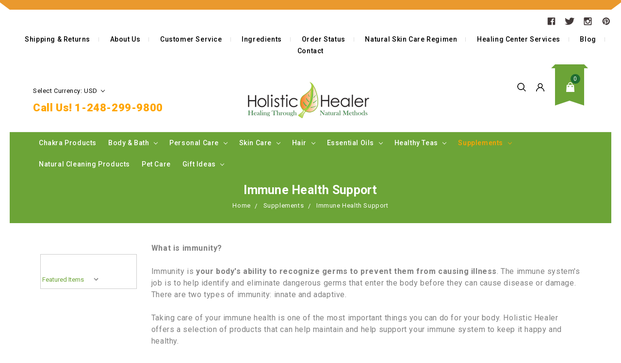

--- FILE ---
content_type: text/html; charset=UTF-8
request_url: https://holistichealeronline.com/supplements/immune-health-support/
body_size: 14640
content:


<!DOCTYPE html>
<html class="no-js" lang="en">
    <head>
        <title>Specialty Supplements</title>
        <link rel="dns-prefetch preconnect" href="https://cdn11.bigcommerce.com/s-xorykbnx9v" crossorigin><link rel="dns-prefetch preconnect" href="https://fonts.googleapis.com/" crossorigin><link rel="dns-prefetch preconnect" href="https://fonts.gstatic.com/" crossorigin>
        <meta name="keywords" content="Organic Body care, Natural Personal care, Natural toothpaste, Natural eyedrops, Natural Herbal Supplements, Organic Skin care, Rosacea skin care, Eczema Skin care, Natural foot care, Healthy Natural shampoo, NaturalHair  Conditioner, Natural Pet Care, Natural Personal Care, Chemical Free Products, "><link rel='canonical' href='https://holistichealeronline.com/supplements/immune-health-support/' /><meta name='platform' content='bigcommerce.stencil' />
        
        

        <link href="https://cdn11.bigcommerce.com/s-xorykbnx9v/product_images/favicon-150x150.png" rel="shortcut icon">
        <meta name="viewport" content="width=device-width, initial-scale=1, maximum-scale=1">

        <script>
            // Change document class from no-js to js so we can detect this in css
            document.documentElement.className = document.documentElement.className.replace('no-js', 'js');
        </script>

        <link href="https://fonts.googleapis.com/css?family=Montserrat:400%7CKarla:400%7CRoboto:400&display=swap" rel="stylesheet">
        <link data-stencil-stylesheet href="https://cdn11.bigcommerce.com/s-xorykbnx9v/stencil/6ee141f0-d146-013d-cbe4-4eb3f1707ffc/e/a3726230-d156-013d-473e-7a44004ff8b2/css/theme-6f4f8f50-d146-013d-cbe4-4eb3f1707ffc.css" rel="stylesheet">
 
        <link href="https://maxcdn.bootstrapcdn.com/font-awesome/4.7.0/css/font-awesome.min.css" rel="stylesheet" integrity="sha384-wvfXpqpZZVQGK6TAh5PVlGOfQNHSoD2xbE+QkPxCAFlNEevoEH3Sl0sibVcOQVnN" crossorigin="anonymous">
        <link href="https://fonts.googleapis.com/css?family=Roboto:300,300i,400,400i,500,500i,700,700i,900,900i" rel="stylesheet"> 
		<link rel="stylesheet" href="https://use.fontawesome.com/releases/v5.8.1/css/all.css" integrity="sha384-50oBUHEmvpQ+1lW4y57PTFmhCaXp0ML5d60M1M7uH2+nqUivzIebhndOJK28anvf" crossorigin="anonymous">
		
        <!-- Start Tracking Code for analytics_facebook -->

<script>
!function(f,b,e,v,n,t,s){if(f.fbq)return;n=f.fbq=function(){n.callMethod?n.callMethod.apply(n,arguments):n.queue.push(arguments)};if(!f._fbq)f._fbq=n;n.push=n;n.loaded=!0;n.version='2.0';n.queue=[];t=b.createElement(e);t.async=!0;t.src=v;s=b.getElementsByTagName(e)[0];s.parentNode.insertBefore(t,s)}(window,document,'script','https://connect.facebook.net/en_US/fbevents.js');

fbq('set', 'autoConfig', 'false', '432853977985753');
fbq('dataProcessingOptions', ['LDU'], 0, 0);
fbq('init', '432853977985753', {"external_id":"036fdda6-7127-46c8-bd21-a0b8f4050f03"});
fbq('set', 'agent', 'bigcommerce', '432853977985753');

function trackEvents() {
    var pathName = window.location.pathname;

    fbq('track', 'PageView', {}, "");

    // Search events start -- only fire if the shopper lands on the /search.php page
    if (pathName.indexOf('/search.php') === 0 && getUrlParameter('search_query')) {
        fbq('track', 'Search', {
            content_type: 'product_group',
            content_ids: [],
            search_string: getUrlParameter('search_query')
        });
    }
    // Search events end

    // Wishlist events start -- only fire if the shopper attempts to add an item to their wishlist
    if (pathName.indexOf('/wishlist.php') === 0 && getUrlParameter('added_product_id')) {
        fbq('track', 'AddToWishlist', {
            content_type: 'product_group',
            content_ids: []
        });
    }
    // Wishlist events end

    // Lead events start -- only fire if the shopper subscribes to newsletter
    if (pathName.indexOf('/subscribe.php') === 0 && getUrlParameter('result') === 'success') {
        fbq('track', 'Lead', {});
    }
    // Lead events end

    // Registration events start -- only fire if the shopper registers an account
    if (pathName.indexOf('/login.php') === 0 && getUrlParameter('action') === 'account_created') {
        fbq('track', 'CompleteRegistration', {}, "");
    }
    // Registration events end

    

    function getUrlParameter(name) {
        var cleanName = name.replace(/[\[]/, '\[').replace(/[\]]/, '\]');
        var regex = new RegExp('[\?&]' + cleanName + '=([^&#]*)');
        var results = regex.exec(window.location.search);
        return results === null ? '' : decodeURIComponent(results[1].replace(/\+/g, ' '));
    }
}

if (window.addEventListener) {
    window.addEventListener("load", trackEvents, false)
}
</script>
<noscript><img height="1" width="1" style="display:none" alt="null" src="https://www.facebook.com/tr?id=432853977985753&ev=PageView&noscript=1&a=plbigcommerce1.2&eid="/></noscript>

<!-- End Tracking Code for analytics_facebook -->

<!-- Start Tracking Code for analytics_googleanalytics -->

<!-- Google Tag Manager -->
<script>(function(w,d,s,l,i){w[l]=w[l]||[];w[l].push({'gtm.start':
new Date().getTime(),event:'gtm.js'});var f=d.getElementsByTagName(s)[0],
j=d.createElement(s),dl=l!='dataLayer'?'&l='+l:'';j.async=true;j.src=
'https://www.googletagmanager.com/gtm.js?id='+i+dl;f.parentNode.insertBefore(j,f);
})(window,document,'script','dataLayer','GTM-NWHPVHK');</script>
<!-- End Google Tag Manager -->
<!-- Global site tag (gtag.js) - Google Analytics -->
<script async src="https://www.googletagmanager.com/gtag/js?id=UA-36506073-1"></script>
<script>
  window.dataLayer = window.dataLayer || [];
  function gtag(){dataLayer.push(arguments);}
  gtag('js', new Date());

  gtag('config', 'UA-36506073-1');
</script>

<!-- End Tracking Code for analytics_googleanalytics -->

<!-- Start Tracking Code for analytics_siteverification -->

<meta name="google-site-verification" content="4HZENcemnMU-HqGeOriHMPdf1PYka5Ma8yJ1-JnbFoQ" />

<!-- End Tracking Code for analytics_siteverification -->

<!-- Start Tracking Code for analytics_visualwebsiteoptimizer -->

<!-- Google Tag Manager (noscript) -->
<noscript><iframe src="https://www.googletagmanager.com/ns.html?id=GTM-NWHPVHK"
height="0" width="0" style="display:none;visibility:hidden"></iframe></noscript>
<!-- End Google Tag Manager (noscript) -->

<!-- End Tracking Code for analytics_visualwebsiteoptimizer -->


<script type="text/javascript" src="https://checkout-sdk.bigcommerce.com/v1/loader.js" defer></script>
<script type="text/javascript">
fbq('track', 'ViewCategory', {"content_ids":["509","494","527","528"],"content_type":"product_group","content_category":"Immune  Health Support"});
</script>
<script type="text/javascript">
var BCData = {};
</script>

<script nonce="">
(function () {
    var xmlHttp = new XMLHttpRequest();

    xmlHttp.open('POST', 'https://bes.gcp.data.bigcommerce.com/nobot');
    xmlHttp.setRequestHeader('Content-Type', 'application/json');
    xmlHttp.send('{"store_id":"1000861643","timezone_offset":"-5.0","timestamp":"2026-01-26T11:52:14.64694100Z","visit_id":"11a836fc-6794-473b-9853-6575b83ca73c","channel_id":1}');
})();
</script>

        

        
        
        
        
        
        
        
        <!-- snippet location htmlhead -->
    </head>
    <body>
        <!-- snippet location header -->
        <svg data-src="https://cdn11.bigcommerce.com/s-xorykbnx9v/stencil/6ee141f0-d146-013d-cbe4-4eb3f1707ffc/e/a3726230-d156-013d-473e-7a44004ff8b2/img/icon-sprite.svg" class="icons-svg-sprite"></svg>

		
		<div class="border-body">
        <header class="header" role="banner">
    
    <div style="float:left; text-align:right; width:100%">    <ul class="socialLinks socialLinks--alt">
            <li class="socialLinks-item">
                    <a class="icon icon--facebook" href="http://www.facebook.com/holistichealeronline" target="_blank">
                        <svg><use xlink:href="#icon-facebook" /></svg>
                    </a>
            </li>
            <li class="socialLinks-item">
                    <a class="icon icon--twitter" href="http://twitter.com/1holistichealer" target="_blank">
                        <svg><use xlink:href="#icon-twitter" /></svg>
                    </a>
            </li>
            <li class="socialLinks-item">
                    <a class="icon icon--instagram" href="http://www.instagram.com/TheHolistichealer/" target="_blank">
                        <svg><use xlink:href="#icon-instagram" /></svg>
                    </a>
            </li>
            <li class="socialLinks-item">
                    <a class="icon icon--pinterest" href="https://www.pinterest.com/holistichealer/" target="_blank">
                        <svg><use xlink:href="#icon-pinterest" /></svg>
                    </a>
            </li>
    </ul>

</div>
    
    <ul class="footer-info-list">
                    <li><a href="/shipping-returns/" style="color:white">Shipping & Returns</a></li>
                    <li><a href="/about-us/" style="color:white">About Us</a></li>
                    <li><a href="/Customer-service" style="color:white">Customer Service</a></li>
                    <li><a href="/ingredients-glossary-guide/" style="color:white">Ingredients</a></li>
                    <li><a href="/account.php?action=order_status" style="color:white">Order Status</a></li>
                    <li><a href="/natural-skin-care-regimen" style="color:white">Natural Skin Care Regimen</a></li>
                    <li><a href="/Healing-Center-Services" style="color:white">Healing Center Services</a></li>
                    <li><a href="/Blog" style="color:white">Blog</a></li>
                    <li><a href="/contact-us" style="color:white">Contact</a></li>

                </ul>
                
	<div class="container"><span class="call-us" style="color:orange">Call Us! <a href="tel:+12482999800" style="color:orange; text-decoration:none">1-248-299-9800</span>
		<div class="header-main">

			<ul class="navUser-section">
    <li class="navUser-item">
        <a class="navUser-action navUser-action--currencySelector has-dropdown" href="#" data-dropdown="currencySelection" aria-controls="currencySelection" aria-expanded="false">Select Currency: USD <i class="icon" aria-hidden="true"><svg><use xlink:href="#icon-chevron-down" /></svg></i></a>
        <ul class="dropdown-menu" id="currencySelection" data-dropdown-content aria-hidden="true" tabindex="-1">
            <li class="dropdown-menu-item">
                <a href="https://holistichealeronline.com/supplements/immune-health-support/?setCurrencyId=1">
                    <strong>US Dollars</strong>
                </a>
            </li>
            <li class="dropdown-menu-item">
                <a href="https://holistichealeronline.com/supplements/immune-health-support/?setCurrencyId=2">
                    Euro
                </a>
            </li>
        </ul>
    </li>
</ul>



				<div class="header-logo header-logo--center">
					<a href="https://holistichealeronline.com/">
            <div class="header-logo-image-container">
                <img class="header-logo-image" src="https://cdn11.bigcommerce.com/s-xorykbnx9v/images/stencil/250x100/hh-logo_1575039787__45004.original.png" alt="Holistic Healer &amp; Wellness" title="Holistic Healer &amp; Wellness">
            </div>
</a>
				</div>
        
        <nav class="navUser">

	<div class="header-outer-cart">
	   <li class="navUser-item navUser-item--cart">
            <a
                class="navUser-action"
                data-cart-preview
                data-dropdown="cart-preview-dropdown"
                data-options="align:right"
                href="/cart.php">
                <span class="navUser-item-cartLabel">Cart</span> <span class="countPill cart-quantity"></span>
            </a>
            <div class="dropdown-menu" id="cart-preview-dropdown" data-dropdown-content aria-hidden="true"></div>
        </li>
	</div>

  <div class="header-account"><div class="account-text"></div>
    <div class="my-account">
	<ul class="navUser-section navUser-section--alt">



            <li class="navUser-item">
                <a class="navUser-action" href="/giftcertificates.php">Gift Certificates</a>
            </li>
        <li class="navUser-item navUser-item--account">
                <a class="navUser-action" href="/login.php">Sign in</a>
					<a class="navUser-action" href="/login.php?action=create_account">Register</a>
        </li>
    </ul>
	</div>
  </div>
 	<div class="header-search">
		<a class="navUser-action navUser-action--quickSearch" href="#" data-search="quickSearch" aria-controls="quickSearch" aria-expanded="false">Search</a>
	</div>
<!--	<div class="header-compare">-->
<!--		<a class="navUser-action navUser-item&#45;&#45;compare show" href="/compare" data-compare-nav>Compare <span class="countPill countPill&#45;&#45;positive countPill&#45;&#45;alt"></span></a>-->
<!--	</div>-->

</nav>
<div class="dropdown dropdown--quickSearch" id="quickSearch" aria-hidden="true" tabindex="-1" data-prevent-quick-search-close>
        <div class="container tm-search-wrapper">
    <!-- snippet location forms_search -->
    <form class="form" action="/search.php">
        <fieldset class="form-fieldset">
        <span class="removeSearch"><span aria-hidden="true">×</span></span>
            <div class="form-field">
                <label class="is-srOnly" for="search_query">Search</label>
                <input class="form-input" data-search-quick name="search_query" id="search_query" data-error-message="Search field cannot be empty." placeholder="Search the store" autocomplete="off">
            </div>
        </fieldset>
    </form>
    <section class="quickSearchResults" data-bind="html: results"></section>
</div>
    </div>
		
		</div>

	</div>
	<a href="#" class="mobileMenu-toggle" data-mobile-menu-toggle="menu">
		<span class="menu-text">menu</span>
		<span class="mobileMenu-toggleIcon">Toggle menu</span>
	</a>
	<div data-content-region="header_bottom"></div>
	<div style= "background-color: #6CA437;" class="navPages-container" id="menu" data-menu>
		<div class="container">
			<nav style="background-color: #6CA437;" class="navPages">
    <div class="menu-inner">
    <div class="navPages-quickSearch">
        <div class="container tm-search-wrapper">
    <!-- snippet location forms_search -->
    <form class="form" action="/search.php">
        <fieldset class="form-fieldset">
        <span class="removeSearch"><span aria-hidden="true">×</span></span>
            <div class="form-field">
                <label class="is-srOnly" for="search_query">Search</label>
                <input class="form-input" data-search-quick name="search_query" id="search_query" data-error-message="Search field cannot be empty." placeholder="Search the store" autocomplete="off">
            </div>
        </fieldset>
    </form>
    <section class="quickSearchResults" data-bind="html: results"></section>
</div>
    </div>
    <ul class="navPages-list navigation-menu">
            <li class="navPages-item">
                <a class="navPages-action" href="https://holistichealeronline.com/chakra-products/">Chakra Products</a>

<style>
    #maintenance-notice {
        display: none !important;
    }
</style>
            </li>
            <li class="navPages-item">
                <a class="navPages-action has-subMenu" href="https://holistichealeronline.com/body-bath/" data-collapsible="navPages-83">
    Body &amp; Bath <i class="icon navPages-action-moreIcon" aria-hidden="true"><svg><use xlink:href="#icon-chevron-down" /></svg></i>
</a>
<div class="navPage-subMenu" id="navPages-83" aria-hidden="true" tabindex="-1">
    <ul class="navPage-subMenu-list">
            <li class="navPage-subMenu-item">
                    <a class="navPage-subMenu-action navPages-action" href="https://holistichealeronline.com/body-bath/shop-all-body-care-products/">Shop All Body Care Products</a>
            </li>
            <li class="navPage-subMenu-item">
                    <a
                        class="navPage-subMenu-action navPages-action has-subMenu"
                        href="https://holistichealeronline.com/body-bath/shop-by-collection/"
                        data-collapsible="navPages-165"
                        data-collapsible-disabled-breakpoint="medium"
                        data-collapsible-disabled-state="open"
                        data-collapsible-enabled-state="closed">
                        Shop by Collection <i class="icon navPages-action-moreIcon" aria-hidden="true"><svg><use xlink:href="#icon-chevron-down" /></svg></i>
                    </a>
                    <ul class="navPage-childList" id="navPages-165">
                        <li class="navPage-childList-item">
                            <a class="navPage-childList-action navPages-action" href="https://holistichealeronline.com/body-bath/shop-by-collection/clear-minded/">Clear Minded</a>
                        </li>
                        <li class="navPage-childList-item">
                            <a class="navPage-childList-action navPages-action" href="https://holistichealeronline.com/body-bath/shop-by-collection/happiness-collection/">Happiness Collection</a>
                        </li>
                        <li class="navPage-childList-item">
                            <a class="navPage-childList-action navPages-action" href="https://holistichealeronline.com/body-bath/shop-by-collection/passion-collection/">Passion Collection</a>
                        </li>
                        <li class="navPage-childList-item">
                            <a class="navPage-childList-action navPages-action" href="https://holistichealeronline.com/body-bath/shop-by-collection/refresh-collection/">Refresh Collection</a>
                        </li>
                        <li class="navPage-childList-item">
                            <a class="navPage-childList-action navPages-action" href="https://holistichealeronline.com/body-bath/shop-by-collection/relax-collection/">Relax Collection</a>
                        </li>
                    </ul>
            </li>
            <li class="navPage-subMenu-item">
                    <a class="navPage-subMenu-action navPages-action" href="https://holistichealeronline.com/body-bath/eczema-dry-skin/">Eczema/ Dry Skin </a>
            </li>
            <li class="navPage-subMenu-item">
                    <a class="navPage-subMenu-action navPages-action" href="https://holistichealeronline.com/body-bath/lavender-products/">Lavender Products</a>
            </li>
            <li class="navPage-subMenu-item">
                    <a class="navPage-subMenu-action navPages-action" href="https://holistichealeronline.com/body-bath/hand-foot-care/">Hand &amp; Foot Care</a>
            </li>
            <li class="navPage-subMenu-item">
                    <a class="navPage-subMenu-action navPages-action" href="https://holistichealeronline.com/body-bath/natural-bath-accessories/">Natural Bath Accessories</a>
            </li>
            <li class="navPage-subMenu-item">
                    <a class="navPage-subMenu-action navPages-action" href="https://holistichealeronline.com/body-bath/body-care-kits/">Body Care Kits</a>
            </li>
            <li class="navPage-subMenu-item">
                    <a class="navPage-subMenu-action navPages-action" href="https://holistichealeronline.com/body-bath/cellulite-detox/">Cellulite Detox</a>
            </li>
            <li class="navPage-subMenu-item">
                    <a class="navPage-subMenu-action navPages-action" href="https://holistichealeronline.com/body-bath/sunscreen-bug-repellent-outdoors/">Sunscreen/ Bug Repellent/Outdoors</a>
            </li>
            <li class="navPage-subMenu-item">
                    <a class="navPage-subMenu-action navPages-action" href="https://holistichealeronline.com/body-bath/natural-discomfort-relief/">Natural Discomfort Relief</a>
            </li>
            <li class="navPage-subMenu-item"><a class="navPage-subMenu-action navPages-action has-subMenu" href="/personal-care-products/natural-personal-hygiene/">Specialty Soaps Balms Scrubs</a><br>
            <a class="navPage-subMenu-action navPages-action has-subMenu" href="/personal-care/wound-cream/">Wound Care Cream</a></li>
            
        
        
    </ul>
</div>

<style>
    #maintenance-notice {
        display: none !important;
    }
</style>
            </li>
            <li class="navPages-item">
                <a class="navPages-action has-subMenu" href="https://holistichealeronline.com/personal-care-products/" data-collapsible="navPages-85">
    Personal Care <i class="icon navPages-action-moreIcon" aria-hidden="true"><svg><use xlink:href="#icon-chevron-down" /></svg></i>
</a>
<div class="navPage-subMenu" id="navPages-85" aria-hidden="true" tabindex="-1">
    <ul class="navPage-subMenu-list">
            <li class="navPage-subMenu-item">
                    <a class="navPage-subMenu-action navPages-action" href="https://holistichealeronline.com/personal-care/eye-care/">Eye Care</a>
            </li>
            <li class="navPage-subMenu-item">
                    <a class="navPage-subMenu-action navPages-action" href="https://holistichealeronline.com/personal-care/shop-all-personal-care-products/">Shop All Personal Care Products</a>
            </li>
            <li class="navPage-subMenu-item">
                    <a class="navPage-subMenu-action navPages-action" href="https://holistichealeronline.com/personal-care/natural-sanitizers/">Natural Sanitizers </a>
            </li>
            <li class="navPage-subMenu-item">
                    <a class="navPage-subMenu-action navPages-action" href="https://holistichealeronline.com/personal-care/oral-care-products/">Oral Care Products</a>
            </li>
            <li class="navPage-subMenu-item">
                    <a class="navPage-subMenu-action navPages-action" href="https://holistichealeronline.com/personal-care/wound-cream/">Wound Care Cream</a>
            </li>
            <li class="navPage-subMenu-item">
                    <a class="navPage-subMenu-action navPages-action" href="https://holistichealeronline.com/personal-care/specialty-soaps-balms-scrubs/">Specialty Soaps Balms Scrubs</a>
            </li>
            <li class="navPage-subMenu-item">
                    <a class="navPage-subMenu-action navPages-action" href="https://holistichealeronline.com/personal-care/intimate-products/">Intimate Products</a>
            </li>
            <li class="navPage-subMenu-item">
                    <a class="navPage-subMenu-action navPages-action" href="https://holistichealeronline.com/personal-care-products/kits-for-travel/">Kits for Travel</a>
            </li>
            <li class="navPage-subMenu-item">
                    <a class="navPage-subMenu-action navPages-action" href="https://holistichealeronline.com/personal-care-products/natural-deodorant/">Natural Deodorant</a>
            </li>
        
        
    </ul>
</div>

<style>
    #maintenance-notice {
        display: none !important;
    }
</style>
            </li>
            <li class="navPages-item">
                <a class="navPages-action has-subMenu" href="https://holistichealeronline.com/skin-care/" data-collapsible="navPages-84">
    Skin Care <i class="icon navPages-action-moreIcon" aria-hidden="true"><svg><use xlink:href="#icon-chevron-down" /></svg></i>
</a>
<div class="navPage-subMenu" id="navPages-84" aria-hidden="true" tabindex="-1">
    <ul class="navPage-subMenu-list">
            <li class="navPage-subMenu-item">
                    <a
                        class="navPage-subMenu-action navPages-action has-subMenu"
                        href="https://holistichealeronline.com/skin-care/shop-by-skin-type/"
                        data-collapsible="navPages-188"
                        data-collapsible-disabled-breakpoint="medium"
                        data-collapsible-disabled-state="open"
                        data-collapsible-enabled-state="closed">
                        Shop by Skin Type <i class="icon navPages-action-moreIcon" aria-hidden="true"><svg><use xlink:href="#icon-chevron-down" /></svg></i>
                    </a>
                    <ul class="navPage-childList" id="navPages-188">
                        <li class="navPage-childList-item">
                            <a class="navPage-childList-action navPages-action" href="https://holistichealeronline.com/skin-care/acne-oily-1/">Acne Oily</a>
                        </li>
                        <li class="navPage-childList-item">
                            <a class="navPage-childList-action navPages-action" href="https://holistichealeronline.com/skin-care/combination/">Combination</a>
                        </li>
                        <li class="navPage-childList-item">
                            <a class="navPage-childList-action navPages-action" href="https://holistichealeronline.com/skin-care/dry-mature/">Dry Mature</a>
                        </li>
                        <li class="navPage-childList-item">
                            <a class="navPage-childList-action navPages-action" href="https://holistichealeronline.com/skin-care/sensitive-rosacea/">Sensitive/Rosacea</a>
                        </li>
                    </ul>
            </li>
            <li class="navPage-subMenu-item">
                    <a
                        class="navPage-subMenu-action navPages-action has-subMenu"
                        href="https://holistichealeronline.com/all-natural-skin-care/specialty-skin-care/"
                        data-collapsible="navPages-133"
                        data-collapsible-disabled-breakpoint="medium"
                        data-collapsible-disabled-state="open"
                        data-collapsible-enabled-state="closed">
                        Specialty Skin Care <i class="icon navPages-action-moreIcon" aria-hidden="true"><svg><use xlink:href="#icon-chevron-down" /></svg></i>
                    </a>
                    <ul class="navPage-childList" id="navPages-133">
                        <li class="navPage-childList-item">
                            <a class="navPage-childList-action navPages-action" href="https://holistichealeronline.com/skin-care/specialty-skin-care/acne-oily-additional-products/">Acne Oily Additional Products</a>
                        </li>
                        <li class="navPage-childList-item">
                            <a class="navPage-childList-action navPages-action" href="https://holistichealeronline.com/skin-care/specialty-skin-care/anti-aging/">Anti-Aging</a>
                        </li>
                        <li class="navPage-childList-item">
                            <a class="navPage-childList-action navPages-action" href="https://holistichealeronline.com/all-natural-skin-care/natural-eczema-treatment/">Eczema/ Dry Skin </a>
                        </li>
                    </ul>
            </li>
            <li class="navPage-subMenu-item"><a class="navPage-subMenu-action navPages-action has-subMenu" href="/personal-care-products/natural-personal-hygiene/">Specialty Soaps Balms Scrubs</a><br>
            <a class="navPage-subMenu-action navPages-action has-subMenu" href="/body-bath/natural-sunscreen-and-bug-repellent/">Sunscreen/ Bug Repellent/Outdoors</a><br>
            <a class="navPage-subMenu-action navPages-action has-subMenu" href="/personal-care/wound-cream/">Wound Care Cream</a></li>
        
        
    </ul>
</div>

<style>
    #maintenance-notice {
        display: none !important;
    }
</style>
            </li>
            <li class="navPages-item">
                <a class="navPages-action has-subMenu" href="https://holistichealeronline.com/hair-care/" data-collapsible="navPages-82">
    Hair <i class="icon navPages-action-moreIcon" aria-hidden="true"><svg><use xlink:href="#icon-chevron-down" /></svg></i>
</a>
<div class="navPage-subMenu" id="navPages-82" aria-hidden="true" tabindex="-1">
    <ul class="navPage-subMenu-list">
            <li class="navPage-subMenu-item">
                    <a class="navPage-subMenu-action navPages-action" href="https://holistichealeronline.com/hair-care/shampoos/">Shampoos</a>
            </li>
            <li class="navPage-subMenu-item">
                    <a class="navPage-subMenu-action navPages-action" href="https://holistichealeronline.com/hair-care/conditioners/">Conditioners</a>
            </li>
            <li class="navPage-subMenu-item">
                    <a class="navPage-subMenu-action navPages-action" href="https://holistichealeronline.com/hair-care/hair-styling-and-treatment-products/">Hair Treatment Products</a>
            </li>
        
        
    </ul>
</div>

<style>
    #maintenance-notice {
        display: none !important;
    }
</style>
            </li>
            <li class="navPages-item">
                <a class="navPages-action has-subMenu" href="https://holistichealeronline.com/essential-oils/" data-collapsible="navPages-86">
    Essential Oils <i class="icon navPages-action-moreIcon" aria-hidden="true"><svg><use xlink:href="#icon-chevron-down" /></svg></i>
</a>
<div class="navPage-subMenu" id="navPages-86" aria-hidden="true" tabindex="-1">
    <ul class="navPage-subMenu-list">
            <li class="navPage-subMenu-item">
                    <a class="navPage-subMenu-action navPages-action" href="https://holistichealeronline.com/essential-oils/chakra-essential-oil-blends/">Chakra Essential Oil Blends</a>
            </li>
            <li class="navPage-subMenu-item">
                    <a class="navPage-subMenu-action navPages-action" href="https://holistichealeronline.com/essential-oils/shop-all-essential-oil-products/">Shop All Essential Oil Products</a>
            </li>
            <li class="navPage-subMenu-item">
                    <a class="navPage-subMenu-action navPages-action" href="https://holistichealeronline.com/essential-oils/single-essential-oils/">Single Essential Oils</a>
            </li>
            <li class="navPage-subMenu-item">
                    <a class="navPage-subMenu-action navPages-action" href="https://holistichealeronline.com/essential-oils/essential-oil-blends/">Essential Oil Blends</a>
            </li>
            <li class="navPage-subMenu-item">
                    <a class="navPage-subMenu-action navPages-action" href="https://holistichealeronline.com/essential-oils/essential-oil-cases/">Essential Oil Cases</a>
            </li>
            <li class="navPage-subMenu-item">
                    <a class="navPage-subMenu-action navPages-action" href="https://holistichealeronline.com/essential-oils/essential-oil-sets/">Essential Oil Sets</a>
            </li>
            <li class="navPage-subMenu-item">
                    <a class="navPage-subMenu-action navPages-action" href="https://holistichealeronline.com/essential-oils/aroma-diffusers/">Aroma Diffusers</a>
            </li>
            <li class="navPage-subMenu-item">
                    <a class="navPage-subMenu-action navPages-action" href="https://holistichealeronline.com/essential-oils/aromatherapy-jewelry/">Aromatherapy Jewelry</a>
            </li>
            <li class="navPage-subMenu-item">
                    <a class="navPage-subMenu-action navPages-action" href="https://holistichealeronline.com/essential-oils/aromatherapy-lullaby-bunny/">Aromatherapy Lullaby Bunny</a>
            </li>
            <li class="navPage-subMenu-item">
                    <a class="navPage-subMenu-action navPages-action" href="https://holistichealeronline.com/essential-oils/inhalers/">Inhalers</a>
            </li>
        
        
    </ul>
</div>

<style>
    #maintenance-notice {
        display: none !important;
    }
</style>
            </li>
            <li class="navPages-item">
                <a class="navPages-action has-subMenu" href="https://holistichealeronline.com/healthy-teas/" data-collapsible="navPages-189">
    Healthy Teas <i class="icon navPages-action-moreIcon" aria-hidden="true"><svg><use xlink:href="#icon-chevron-down" /></svg></i>
</a>
<div class="navPage-subMenu" id="navPages-189" aria-hidden="true" tabindex="-1">
    <ul class="navPage-subMenu-list">
            <li class="navPage-subMenu-item">
                    <a
                        class="navPage-subMenu-action navPages-action has-subMenu"
                        href="https://holistichealeronline.com/healthy-teas/specialty-teas/"
                        data-collapsible="navPages-190"
                        data-collapsible-disabled-breakpoint="medium"
                        data-collapsible-disabled-state="open"
                        data-collapsible-enabled-state="closed">
                        Specialty Teas <i class="icon navPages-action-moreIcon" aria-hidden="true"><svg><use xlink:href="#icon-chevron-down" /></svg></i>
                    </a>
                    <ul class="navPage-childList" id="navPages-190">
                        <li class="navPage-childList-item">
                            <a class="navPage-childList-action navPages-action" href="https://holistichealeronline.com/healthy-teas/specialty-teas/chai-teas/">Chai Teas</a>
                        </li>
                        <li class="navPage-childList-item">
                            <a class="navPage-childList-action navPages-action" href="https://holistichealeronline.com/healthy-teas/specialty-teas/green-tea/">Green Tea</a>
                        </li>
                        <li class="navPage-childList-item">
                            <a class="navPage-childList-action navPages-action" href="https://holistichealeronline.com/healthy-teas/specialty-teas/more-tisane-herbal-teas/">More Tisane Herbal Teas</a>
                        </li>
                    </ul>
            </li>
            <li class="navPage-subMenu-item">
                    <a class="navPage-subMenu-action navPages-action" href="https://holistichealeronline.com/herbal-teas/">Herbal Teas </a>
            </li>
            <li class="navPage-subMenu-item">
                    <a class="navPage-subMenu-action navPages-action" href="https://holistichealeronline.com/healthy-teas/tea-infusers/">Tea Infusers</a>
            </li>
        
        
    </ul>
</div>

<style>
    #maintenance-notice {
        display: none !important;
    }
</style>
            </li>
            <li class="navPages-item">
                <a class="navPages-action has-subMenu activePage" href="https://holistichealeronline.com/supplements/" data-collapsible="navPages-78">
    Supplements <i class="icon navPages-action-moreIcon" aria-hidden="true"><svg><use xlink:href="#icon-chevron-down" /></svg></i>
</a>
<div class="navPage-subMenu" id="navPages-78" aria-hidden="true" tabindex="-1">
    <ul class="navPage-subMenu-list">
            <li class="navPage-subMenu-item">
                    <a class="navPage-subMenu-action navPages-action" href="https://holistichealeronline.com/supplements/shop-all-supplements/">Shop All Supplements</a>
            </li>
            <li class="navPage-subMenu-item">
                    <a class="navPage-subMenu-action navPages-action" href="https://holistichealeronline.com/supplements/himalayan-pink-salt/">Himalayan Pink Salt</a>
            </li>
            <li class="navPage-subMenu-item">
                    <a class="navPage-subMenu-action navPages-action" href="https://holistichealeronline.com/supplements/anxiety-stress-relief/">Anxiety Stress Relief</a>
            </li>
            <li class="navPage-subMenu-item">
                    <a class="navPage-subMenu-action navPages-action" href="https://holistichealeronline.com/supplements/memory/">Memory Focus Health</a>
            </li>
            <li class="navPage-subMenu-item">
                    <a class="navPage-subMenu-action navPages-action" href="https://holistichealeronline.com/supplements/natural-relief-discomfort/">Natural Relief /Discomfort</a>
            </li>
            <li class="navPage-subMenu-item">
                    <a class="navPage-subMenu-action navPages-action" href="https://holistichealeronline.com/supplements/natural-blood-sugar-support/">Natural Blood Sugar Support </a>
            </li>
            <li class="navPage-subMenu-item">
                    <a class="navPage-subMenu-action navPages-action" href="https://holistichealeronline.com/supplements/libido/">Libido</a>
            </li>
            <li class="navPage-subMenu-item">
                    <a class="navPage-subMenu-action navPages-action activePage" href="https://holistichealeronline.com/supplements/immune-health-support/">Immune  Health Support</a>
            </li>
            <li class="navPage-subMenu-item">
                    <a class="navPage-subMenu-action navPages-action" href="https://holistichealeronline.com/supplements/digestion-detox/">Digestion Detox</a>
            </li>
            <li class="navPage-subMenu-item">
                    <a class="navPage-subMenu-action navPages-action" href="https://holistichealeronline.com/supplements/hormone-thyroid/">Hormone/Thyroid</a>
            </li>
            <!--<li class="navPage-subMenu-item">
                <a class="navPage-subMenu-action navPages-action has-subMenu activePage" href="/herbal-teas/">Herbal Teas</a>
            </li>-->
        
        
    </ul>
</div>

<style>
    #maintenance-notice {
        display: none !important;
    }
</style>
            </li>
            <li class="navPages-item">
                <a class="navPages-action" href="https://holistichealeronline.com/natural-household-products/natural-cleaning-products/">Natural Cleaning Products</a>

<style>
    #maintenance-notice {
        display: none !important;
    }
</style>
            </li>
            <li class="navPages-item">
                <a class="navPages-action" href="https://holistichealeronline.com/natural-pet-care/">Pet Care</a>

<style>
    #maintenance-notice {
        display: none !important;
    }
</style>
            </li>
            <li class="navPages-item">
                <a class="navPages-action has-subMenu" href="https://holistichealeronline.com/gift-ideas/" data-collapsible="navPages-79">
    Gift Ideas <i class="icon navPages-action-moreIcon" aria-hidden="true"><svg><use xlink:href="#icon-chevron-down" /></svg></i>
</a>
<div class="navPage-subMenu" id="navPages-79" aria-hidden="true" tabindex="-1">
    <ul class="navPage-subMenu-list">
            <li class="navPage-subMenu-item">
                    <a class="navPage-subMenu-action navPages-action" href="https://holistichealeronline.com/gift-ideas/all-occasion-gifts/">All Occasion Gifts</a>
            </li>
            <li class="navPage-subMenu-item">
                    <a class="navPage-subMenu-action navPages-action" href="https://holistichealeronline.com/gift-ideas/gift-sets/">Gift Sets</a>
            </li>
            <li class="navPage-subMenu-item">
                    <a class="navPage-subMenu-action navPages-action" href="https://holistichealeronline.com/gift-ideas/gift-cards/">Gift Cards</a>
            </li>
        
        
    </ul>
</div>

<style>
    #maintenance-notice {
        display: none !important;
    }
</style>
            </li>
                 <!--<li class="navPages-item navPages-item-page">


                                <a class="navPages-action" href="https://holistichealeronline.com/natural-skin-care-regimen/">Natural Skin Care Regimen</a>

                 </li>-->
                 <!--<li class="navPages-item navPages-item-page">


                                <a class="navPages-action" href="https://holistichealeronline.com/Blog/">What Is An Essential Oil Anyway?</a>

                 </li>-->
    </ul>
    <ul class="navPages-list navPages-list--user">
            <li class="navPages-item">
                <a class="navPages-action has-subMenu" href="#" data-collapsible="navPages-currency" aria-controls="navPages-currency" aria-expanded="false">
                    Select Currency: USD <i class="icon navPages-action-moreIcon" aria-hidden="true"><svg><use xmlns:xlink="http://www.w3.org/1999/xlink" xlink:href="#icon-chevron-down"></use></svg></i>
                </a>
                <div class="navPage-subMenu" id="navPages-currency" aria-hidden="true" tabindex="-1">
                    <ul class="navPage-subMenu-list">
                        <li class="navPage-subMenu-item">
                            <a class="navPage-subMenu-action navPages-action" href="https://holistichealeronline.com/supplements/immune-health-support/?setCurrencyId=1">
                                    <strong>US Dollars</strong>
                            </a>
                        </li>
                        <li class="navPage-subMenu-item">
                            <a class="navPage-subMenu-action navPages-action" href="https://holistichealeronline.com/supplements/immune-health-support/?setCurrencyId=2">
                                    Euro
                            </a>
                        </li>
                    </ul>
                </div>
            </li>
            <li class="navPages-item">
                <a class="navPages-action" href="/giftcertificates.php">Gift Certificates</a>
            </li>
            <li class="navPages-item">
                <a class="navPages-action" href="/login.php">Sign in</a>
                    or <a class="navPages-action" href="/login.php?action=create_account">Register</a>
            </li>
    </ul>
   
    </div>
</nav>
		</div>
	</div>

</header>
        <div class="body" data-currency-code="USD">

	<div class="page-heading-base">
		<div class="page-canter-base">
			<div class="page-inner-base">
					<h1 class="page-heading">Immune  Health Support</h1>
				<ul class="breadcrumbs" itemscope itemtype="http://schema.org/BreadcrumbList">
            <li class="breadcrumb " itemprop="itemListElement" itemscope itemtype="http://schema.org/ListItem">
                    <a href="https://holistichealeronline.com/" class="breadcrumb-label" itemprop="item"><span itemprop="name">Home</span></a>
                <meta itemprop="position" content="1" />
            </li>
            <li class="breadcrumb " itemprop="itemListElement" itemscope itemtype="http://schema.org/ListItem">
                    <a href="https://holistichealeronline.com/supplements/" class="breadcrumb-label" itemprop="item"><span itemprop="name">Supplements</span></a>
                <meta itemprop="position" content="2" />
            </li>
            <li class="breadcrumb is-active" itemprop="itemListElement" itemscope itemtype="http://schema.org/ListItem">
                    <meta itemprop="item" content="https://holistichealeronline.com/supplements/immune-health-support/">
                    <span class="breadcrumb-label" itemprop="name">Immune  Health Support</span>
                <meta itemprop="position" content="3" />
            </li>
</ul>
			</div>
		</div>	
	</div>
    	<div class="container">
		 
        
<!--    <img class="lazyload" data-sizes="auto" style="width: 300px" src="https://cdn11.bigcommerce.com/s-xorykbnx9v/stencil/6ee141f0-d146-013d-cbe4-4eb3f1707ffc/e/a3726230-d156-013d-473e-7a44004ff8b2/img/loading.svg" data-src="https://cdn11.bigcommerce.com/s-xorykbnx9v/images/stencil/1280x1280/t/100_2107__44830.original.jpg">-->

<div class="page">

             <aside class="page-sidebar" id="faceted-search-container">
                <nav>
    <form class="actionBar" method="get" data-sort-by>
    <fieldset class="form-fieldset actionBar-section">
    <div class="form-field">
        <label class="form-label" for="sort">Sort By:</label>
        <select class="form-select form-select--small" name="sort" id="sort">
            <option value="featured" selected>Featured Items</option>
            <option value="newest" >Newest Items</option>
            <option value="bestselling" >Best Selling</option>
            <option value="alphaasc" >A to Z</option>
            <option value="alphadesc" >Z to A</option>
            <option value="avgcustomerreview" >By Review</option>
            <option value="priceasc" >Price: Ascending</option>
            <option value="pricedesc" >Price: Descending</option>
        </select>
    </div>
</fieldset>

</form>
</nav>
<nav>

<!--            <div class="sidebarBlock">
        <h5 class="sidebarBlock-heading">Shop By Price</h5>
        <ul class="navList">
            <li class="navList-item">
                <a class="navList-action " href="https://holistichealeronline.com/supplements/immune-health-support/?price_min=0&amp;price_max=13&amp;sort=featured" alt="$0.00 - $13.00" title="$0.00 - $13.00">$0.00 - $13.00</a>
            </li>
            <li class="navList-item">
                <a class="navList-action " href="https://holistichealeronline.com/supplements/immune-health-support/?price_min=13&amp;price_max=16&amp;sort=featured" alt="$13.00 - $16.00" title="$13.00 - $16.00">$13.00 - $16.00</a>
            </li>
            <li class="navList-item">
                <a class="navList-action " href="https://holistichealeronline.com/supplements/immune-health-support/?price_min=16&amp;price_max=19&amp;sort=featured" alt="$16.00 - $19.00" title="$16.00 - $19.00">$16.00 - $19.00</a>
            </li>
            <li class="navList-item">
                <a class="navList-action " href="https://holistichealeronline.com/supplements/immune-health-support/?price_min=19&amp;price_max=22&amp;sort=featured" alt="$19.00 - $22.00" title="$19.00 - $22.00">$19.00 - $22.00</a>
            </li>
            <li class="navList-item">
                <a class="navList-action " href="https://holistichealeronline.com/supplements/immune-health-support/?price_min=22&amp;price_max=25&amp;sort=featured" alt="$22.00 - $25.00" title="$22.00 - $25.00">$22.00 - $25.00</a>
            </li>

        </ul>
    </div>
-->
</nav>
            </aside>

    <main class="page-content">
        <div class="category-results">
            <p><strong><span style="font-size: medium;">What is immunity?</span></strong></p>
<p><span style="font-size: medium;">Immunity is&nbsp;<strong>your body's ability to recognize germs to prevent them from causing illness</strong>. The immune system's job is to help identify and eliminate dangerous germs that enter the body before they can cause disease or damage. There are two types of immunity: innate and adaptive.</span></p>
<p><span style="font-size: medium;">Taking care of your immune health&nbsp;is one of the most important things you can do for your body. Holistic Healer offers a selection of products that can help maintain and help support your immune system to keep it happy and healthy.&nbsp;</span></p>
            <div id="product-listing-container">
                    

<form action="/compare" method='POST'  data-product-compare>
            <ul class="productGrid">
    <li class="product">
            <article class="card " >
    <figure class="card-figure">
            <a href="https://holistichealeronline.com/can-heal-supplement/" >
                <div class="card-img-container">
                    <img class="card-image lazyload" data-sizes="auto" src="https://cdn11.bigcommerce.com/s-xorykbnx9v/stencil/6ee141f0-d146-013d-cbe4-4eb3f1707ffc/e/a3726230-d156-013d-473e-7a44004ff8b2/img/loading.svg" data-src="https://cdn11.bigcommerce.com/s-xorykbnx9v/images/stencil/497x659/products/509/776/DSCN1079__50253.1577459584.jpg?c=1" alt="Can-Cell Supplement" title="Can-Cell Supplement">
                </div>
            </a>
        <figcaption class="card-figcaption">
            <div class="card-figcaption-body">

                <button type="button" class="button disabled" id="buyNow" data-id="509">Buy Now</button>
<!--                -->
<!--                    -->
<!--                        -->
<!--                            -->
<!--                                <a class="button button&#45;&#45;small card-figcaption-button quickview" data-product-id="509">Quick view</a>-->
<!--                            -->
<!--                        -->
<!--                    -->
<!--                -->
<!--                &#45;&#45;}}-->
<!--                    <label class="button button&#45;&#45;small card-figcaption-button tmcompare" for="compare-509">-->
<!--                        Compare <input type="checkbox" name="products[]" value="509" id="compare-509" data-compare-id="509">-->
<!--                    </label>-->
<!--                &#45;&#45;}}-->

<!--                <div class="form-action wishlist-button">-->
<!--                            <input type="hidden" name="variation_id" value="">-->
<!--                            <a href="/wishlist.php?action=add&amp;product_id=509" id="form-action-addToWishlist" class="button button&#45;&#45;small card-figcaption-button tm-wishlist" title="Add to Wish List">Add to Wish List-->
<!--                            </a>-->
<!--                </div>-->



            </div>
        </figcaption>
    </figure>
    <div class="card-body">

        <a href="https://holistichealeronline.com/cart.php?action=add&amp;product_id=509" data-event-type="product-click"  class="btn-addToCart button button--small card-figcaption-button">Add to Cart</a>
            <p class="card-text" data-test-info-type="productRating">
                <span class="rating--small">
                            <span class="icon icon--ratingEmpty">
            <svg>
                <use xlink:href="#icon-star" />
            </svg>
        </span>
        <span class="icon icon--ratingEmpty">
            <svg>
                <use xlink:href="#icon-star" />
            </svg>
        </span>
        <span class="icon icon--ratingEmpty">
            <svg>
                <use xlink:href="#icon-star" />
            </svg>
        </span>
        <span class="icon icon--ratingEmpty">
            <svg>
                <use xlink:href="#icon-star" />
            </svg>
        </span>
        <span class="icon icon--ratingEmpty">
            <svg>
                <use xlink:href="#icon-star" />
            </svg>
        </span>
<!-- snippet location product_rating -->
                </span>
            </p>
        <h4 class="card-title">
                <a href="https://holistichealeronline.com/can-heal-supplement/" >Can-Cell Supplement</a>
        </h4>

        <div class="card-text tm-price" data-test-info-type="price">
                
        <div class="price-section price-section--withTax rrp-price--withTax" style="display: none;">
            MSRP:
            <span data-product-rrp-with-tax class="price price--rrp">
                
            </span>
        </div>
        <div class="price-section price-section--withTax non-sale-price--withTax" style="display: none;">
            Was:
            <span data-product-non-sale-price-with-tax class="price price--non-sale">
                
            </span>
        </div>
        <div class="price-section price-section--withTax" >
            <span class="price-label" >
                
            </span>
            <span class="price-now-label" style="display: none;">
                Now:
            </span>
            <span data-product-price-with-tax class="price price--withTax">$24.95</span>
        </div>
        </div>
            </div>
</article>
    </li>
    <li class="product">
            <article class="card " >
    <figure class="card-figure">
            <a href="https://holistichealeronline.com/sea-of-salt/" >
                <div class="card-img-container">
                    <img class="card-image lazyload" data-sizes="auto" src="https://cdn11.bigcommerce.com/s-xorykbnx9v/stencil/6ee141f0-d146-013d-cbe4-4eb3f1707ffc/e/a3726230-d156-013d-473e-7a44004ff8b2/img/loading.svg" data-src="https://cdn11.bigcommerce.com/s-xorykbnx9v/images/stencil/497x659/products/494/1368/Pink_salt_group_pic__48045.1637903565.jpg?c=1" alt="Himalayan Pink Salt pure and unprocessed, has incredible benefits from cooking to bathing. Holistic Healer has 2 sizes to choose from 12 oz and 1lb." title="Himalayan Pink Salt pure and unprocessed, has incredible benefits from cooking to bathing. Holistic Healer has 2 sizes to choose from 12 oz and 1lb.">
                </div>
            </a>
        <figcaption class="card-figcaption">
            <div class="card-figcaption-body">

<!--                -->
<!--                    -->
<!--                        -->
<!--                            -->
<!--                                <a class="button button&#45;&#45;small card-figcaption-button quickview" data-product-id="494">Quick view</a>-->
<!--                            -->
<!--                        -->
<!--                    -->
<!--                -->
<!--                &#45;&#45;}}-->
<!--                    <label class="button button&#45;&#45;small card-figcaption-button tmcompare" for="compare-494">-->
<!--                        Compare <input type="checkbox" name="products[]" value="494" id="compare-494" data-compare-id="494">-->
<!--                    </label>-->
<!--                &#45;&#45;}}-->

<!--                <div class="form-action wishlist-button">-->
<!--                            <input type="hidden" name="variation_id" value="">-->
<!--                            <a href="/wishlist.php?action=add&amp;product_id=494" id="form-action-addToWishlist" class="button button&#45;&#45;small card-figcaption-button tm-wishlist" title="Add to Wish List">Add to Wish List-->
<!--                            </a>-->
<!--                </div>-->



            </div>
        </figcaption>
    </figure>
    <div class="card-body">

        <a href="https://holistichealeronline.com/sea-of-salt/" data-event-type="product-click" class="button button--small card-figcaption-button" data-product-id="494">Choose Options</a>
            <p class="card-text" data-test-info-type="productRating">
                <span class="rating--small">
                            <span class="icon icon--ratingEmpty">
            <svg>
                <use xlink:href="#icon-star" />
            </svg>
        </span>
        <span class="icon icon--ratingEmpty">
            <svg>
                <use xlink:href="#icon-star" />
            </svg>
        </span>
        <span class="icon icon--ratingEmpty">
            <svg>
                <use xlink:href="#icon-star" />
            </svg>
        </span>
        <span class="icon icon--ratingEmpty">
            <svg>
                <use xlink:href="#icon-star" />
            </svg>
        </span>
        <span class="icon icon--ratingEmpty">
            <svg>
                <use xlink:href="#icon-star" />
            </svg>
        </span>
<!-- snippet location product_rating -->
                </span>
            </p>
        <h4 class="card-title">
                <a href="https://holistichealeronline.com/sea-of-salt/" >Himalayan Pink Salt</a>
        </h4>

        <div class="card-text tm-price" data-test-info-type="price">
                
            <div class="price-section price-section--withTax rrp-price--withTax" style="display: none;">
            MSRP:
            <span data-product-rrp-with-tax class="price price--rrp">
                
            </span>
        </div>
    <div class="price-section price-section--withTax non-sale-price--withTax" style="display: none;">
        Was:
        <span data-product-non-sale-price-with-tax class="price price--non-sale">
            
        </span>
    </div>
    <div class="price-section price-section--withTax" >
        <span class="price-label"></span>
        <span class="price-now-label" style="display: none;">Now:</span>
        <span data-product-price-with-tax class="price price--withTax">$9.95 - $13.95</span>
    </div>

        </div>
            </div>
</article>
    </li>
    <li class="product">
            <article class="card " >
    <figure class="card-figure">
            <a href="https://holistichealeronline.com/detox-me-essential-oil-blend/" >
                <div class="card-img-container">
                    <img class="card-image lazyload" data-sizes="auto" src="https://cdn11.bigcommerce.com/s-xorykbnx9v/stencil/6ee141f0-d146-013d-cbe4-4eb3f1707ffc/e/a3726230-d156-013d-473e-7a44004ff8b2/img/loading.svg" data-src="https://cdn11.bigcommerce.com/s-xorykbnx9v/images/stencil/497x659/products/527/1272/Essential_oil_blend_Detox__50324.1636669877.jpg?c=1" alt="Feeling like you could use a good cleansing or detoxing. This blend can help improve immune function help make the body&#x27;s lymph system detox for a healthier feeling all over.." title="Feeling like you could use a good cleansing or detoxing. This blend can help improve immune function help make the body&#x27;s lymph system detox for a healthier feeling all over..">
                </div>
            </a>
        <figcaption class="card-figcaption">
            <div class="card-figcaption-body">

                <button type="button" class="button disabled" id="buyNow" data-id="527">Buy Now</button>
<!--                -->
<!--                    -->
<!--                        -->
<!--                            -->
<!--                                <a class="button button&#45;&#45;small card-figcaption-button quickview" data-product-id="527">Quick view</a>-->
<!--                            -->
<!--                        -->
<!--                    -->
<!--                -->
<!--                &#45;&#45;}}-->
<!--                    <label class="button button&#45;&#45;small card-figcaption-button tmcompare" for="compare-527">-->
<!--                        Compare <input type="checkbox" name="products[]" value="527" id="compare-527" data-compare-id="527">-->
<!--                    </label>-->
<!--                &#45;&#45;}}-->

<!--                <div class="form-action wishlist-button">-->
<!--                            <input type="hidden" name="variation_id" value="">-->
<!--                            <a href="/wishlist.php?action=add&amp;product_id=527" id="form-action-addToWishlist" class="button button&#45;&#45;small card-figcaption-button tm-wishlist" title="Add to Wish List">Add to Wish List-->
<!--                            </a>-->
<!--                </div>-->



            </div>
        </figcaption>
    </figure>
    <div class="card-body">

        <a href="https://holistichealeronline.com/cart.php?action=add&amp;product_id=527" data-event-type="product-click"  class="btn-addToCart button button--small card-figcaption-button">Add to Cart</a>
            <p class="card-text" data-test-info-type="productRating">
                <span class="rating--small">
                            <span class="icon icon--ratingEmpty">
            <svg>
                <use xlink:href="#icon-star" />
            </svg>
        </span>
        <span class="icon icon--ratingEmpty">
            <svg>
                <use xlink:href="#icon-star" />
            </svg>
        </span>
        <span class="icon icon--ratingEmpty">
            <svg>
                <use xlink:href="#icon-star" />
            </svg>
        </span>
        <span class="icon icon--ratingEmpty">
            <svg>
                <use xlink:href="#icon-star" />
            </svg>
        </span>
        <span class="icon icon--ratingEmpty">
            <svg>
                <use xlink:href="#icon-star" />
            </svg>
        </span>
<!-- snippet location product_rating -->
                </span>
            </p>
        <h4 class="card-title">
                <a href="https://holistichealeronline.com/detox-me-essential-oil-blend/" >Detox Me Essential Oil Blend</a>
        </h4>

        <div class="card-text tm-price" data-test-info-type="price">
                
        <div class="price-section price-section--withTax rrp-price--withTax" style="display: none;">
            MSRP:
            <span data-product-rrp-with-tax class="price price--rrp">
                
            </span>
        </div>
        <div class="price-section price-section--withTax non-sale-price--withTax" style="display: none;">
            Was:
            <span data-product-non-sale-price-with-tax class="price price--non-sale">
                
            </span>
        </div>
        <div class="price-section price-section--withTax" >
            <span class="price-label" >
                
            </span>
            <span class="price-now-label" style="display: none;">
                Now:
            </span>
            <span data-product-price-with-tax class="price price--withTax">$24.95</span>
        </div>
        </div>
            </div>
</article>
    </li>
    <li class="product">
            <article class="card " >
    <figure class="card-figure">
            <a href="https://holistichealeronline.com/fungiral-fungal-essential-oil-blend/" >
                <div class="card-img-container">
                    <img class="card-image lazyload" data-sizes="auto" src="https://cdn11.bigcommerce.com/s-xorykbnx9v/stencil/6ee141f0-d146-013d-cbe4-4eb3f1707ffc/e/a3726230-d156-013d-473e-7a44004ff8b2/img/loading.svg" data-src="https://cdn11.bigcommerce.com/s-xorykbnx9v/images/stencil/497x659/products/528/1275/Essential_oil_blend_Fungrial__12349.1636674389.jpg?c=1" alt="Are you having problems with digestion, feeling bloated, upset stomach, food poisoning? Well here&#x27;s a great product to help. Digest essential oil blend helps with these problems and more. You can also use to expel parasites from the body. We have this product for pets, as well, to eliminate parasites, help with digestion and heart worm." title="Are you having problems with digestion, feeling bloated, upset stomach, food poisoning? Well here&#x27;s a great product to help. Digest essential oil blend helps with these problems and more. You can also use to expel parasites from the body. We have this product for pets, as well, to eliminate parasites, help with digestion and heart worm.">
                </div>
            </a>
        <figcaption class="card-figcaption">
            <div class="card-figcaption-body">

                <button type="button" class="button disabled" id="buyNow" data-id="528">Buy Now</button>
<!--                -->
<!--                    -->
<!--                        -->
<!--                            -->
<!--                                <a class="button button&#45;&#45;small card-figcaption-button quickview" data-product-id="528">Quick view</a>-->
<!--                            -->
<!--                        -->
<!--                    -->
<!--                -->
<!--                &#45;&#45;}}-->
<!--                    <label class="button button&#45;&#45;small card-figcaption-button tmcompare" for="compare-528">-->
<!--                        Compare <input type="checkbox" name="products[]" value="528" id="compare-528" data-compare-id="528">-->
<!--                    </label>-->
<!--                &#45;&#45;}}-->

<!--                <div class="form-action wishlist-button">-->
<!--                            <input type="hidden" name="variation_id" value="">-->
<!--                            <a href="/wishlist.php?action=add&amp;product_id=528" id="form-action-addToWishlist" class="button button&#45;&#45;small card-figcaption-button tm-wishlist" title="Add to Wish List">Add to Wish List-->
<!--                            </a>-->
<!--                </div>-->



            </div>
        </figcaption>
    </figure>
    <div class="card-body">

        <a href="https://holistichealeronline.com/cart.php?action=add&amp;product_id=528" data-event-type="product-click"  class="btn-addToCart button button--small card-figcaption-button">Add to Cart</a>
            <p class="card-text" data-test-info-type="productRating">
                <span class="rating--small">
                            <span class="icon icon--ratingEmpty">
            <svg>
                <use xlink:href="#icon-star" />
            </svg>
        </span>
        <span class="icon icon--ratingEmpty">
            <svg>
                <use xlink:href="#icon-star" />
            </svg>
        </span>
        <span class="icon icon--ratingEmpty">
            <svg>
                <use xlink:href="#icon-star" />
            </svg>
        </span>
        <span class="icon icon--ratingEmpty">
            <svg>
                <use xlink:href="#icon-star" />
            </svg>
        </span>
        <span class="icon icon--ratingEmpty">
            <svg>
                <use xlink:href="#icon-star" />
            </svg>
        </span>
<!-- snippet location product_rating -->
                </span>
            </p>
        <h4 class="card-title">
                <a href="https://holistichealeronline.com/fungiral-fungal-essential-oil-blend/" >Fungiral - Fungal Essential Oil Blend</a>
        </h4>

        <div class="card-text tm-price" data-test-info-type="price">
                
        <div class="price-section price-section--withTax rrp-price--withTax" style="display: none;">
            MSRP:
            <span data-product-rrp-with-tax class="price price--rrp">
                
            </span>
        </div>
        <div class="price-section price-section--withTax non-sale-price--withTax" style="display: none;">
            Was:
            <span data-product-non-sale-price-with-tax class="price price--non-sale">
                
            </span>
        </div>
        <div class="price-section price-section--withTax" >
            <span class="price-label" >
                
            </span>
            <span class="price-now-label" style="display: none;">
                Now:
            </span>
            <span data-product-price-with-tax class="price price--withTax">$24.95</span>
        </div>
        </div>
            </div>
</article>
    </li>
</ul>
</form>

<div class="pagination">
    <ul class="pagination-list">

    </ul>
</div>
            </div>
        </div>
    </main>
</div>


    
		<div id="modal" class="modal" data-reveal data-prevent-quick-search-close>
    <a href="#" class="modal-close" aria-label="Close" role="button">
        <span aria-hidden="true">&#215;</span>
    </a>
    <div class="modal-content"></div>
    <div class="loadingOverlay"></div>
</div>
		<div id="alert-modal" class="modal modal--alert modal--small" data-reveal data-prevent-quick-search-close>
    <div class="swal2-icon swal2-error swal2-animate-error-icon"><span class="swal2-x-mark swal2-animate-x-mark"><span class="swal2-x-mark-line-left"></span><span class="swal2-x-mark-line-right"></span></span></div>

    <div class="modal-content"></div>

    <div class="button-container"><button type="button" class="confirm button" data-reveal-close>OK</button></div>
</div>
		</div>
	</div>
        </div>
		<footer class="footer" role="contentinfo">

	<div class="outer-container">
		<div class="footer-top">

			<div class="footer-info-col first-col">
					<article class="footer-info-col
						footer-info-col--social
						footer-info-col--left"
						data-section-type="footer-webPages">
							<!--    <ul class="socialLinks socialLinks--alt">
            <li class="socialLinks-item">
                    <a class="icon icon--facebook" href="http://www.facebook.com/holistichealeronline" target="_blank">
                        <svg><use xlink:href="#icon-facebook" /></svg>
                    </a>
            </li>
            <li class="socialLinks-item">
                    <a class="icon icon--twitter" href="http://twitter.com/1holistichealer" target="_blank">
                        <svg><use xlink:href="#icon-twitter" /></svg>
                    </a>
            </li>
            <li class="socialLinks-item">
                    <a class="icon icon--instagram" href="http://www.instagram.com/TheHolistichealer/" target="_blank">
                        <svg><use xlink:href="#icon-instagram" /></svg>
                    </a>
            </li>
            <li class="socialLinks-item">
                    <a class="icon icon--pinterest" href="https://www.pinterest.com/holistichealer/" target="_blank">
                        <svg><use xlink:href="#icon-pinterest" /></svg>
                    </a>
            </li>
    </ul>

-->

                        <img src="https://cdn11.bigcommerce.com/s-xorykbnx9v/product_images/uploaded_images/trust-elements.png?t=1576674840&_ga=2.148746802.409233119.1576577046-1440949504.1571741412" alt="trust"/>
					</article>
			</div>
<article class="footer-info-col second-col" data-section-type="newsletterSubscription">
				<h4 class="footer-info-heading" style="color:white">Newsletter Signup</h4>
				<ul class="footer-info-list">
						<p>Join our list and get 20% off your first purchase!</p>

<form class="form" action="/subscribe.php" method="post">
    <fieldset class="form-fieldset">
        <input type="hidden" name="action" value="subscribe">
        <input type="hidden" name="nl_first_name" value="bc">
        <input type="hidden" name="check" value="1">
        <div class="form-field">
            <label class="form-label is-srOnly" for="nl_email">Email Address</label>
            <div class="form-prefixPostfix wrap">
                <input class="form-input" id="nl_email" name="nl_email" type="email" value="" placeholder="Your email address">
                <button class="button button--primary form-prefixPostfix-button--postfix" type="submit" value="Subscribe">
                    <i class="fa fa-paper-plane" aria-hidden="true"></i>
                </button> 
            </div>
        </div>
    </fieldset>
</form>

				</ul>
				 <img src="https://cdn11.bigcommerce.com/s-xorykbnx9v/product_images/uploaded_images/holistic-healer-100-natural-badge.png?t=1584543088&_ga=2.85169113.159395485.1584461937-1796889536.1584461937" alt="holistic-healer-100-natural-badge"/>
			</article>
			<div class="footer-info-col footer-payment third-col">
				        <div class="footer-payment-icons">
                <svg class="footer-payment-icon"><use xlink:href="#icon-logo-american-express"></use></svg>
                <svg class="footer-payment-icon"><use xlink:href="#icon-logo-discover"></use></svg>
                <svg class="footer-payment-icon"><use xlink:href="#icon-logo-mastercard"></use></svg>
                <svg class="footer-payment-icon"><use xlink:href="#icon-logo-paypal"></use></svg>
                <svg class="footer-payment-icon"><use xlink:href="#icon-logo-visa"></use></svg>
        </div>
			
			</div>
		</div>
	</div>


    <div class="container">

        <section class="footer-info">
          <article class="footer-info-col footer-info-col--small" data-section-type="footer-webPages">
<!--                <h5 class="footer-info-heading">Navigate</h5>-->
<!--                <ul class="footer-info-list">-->
<!--                    -->
<!--                        <li>-->
<!--                            <a href="https://holistichealeronline.com/natural-skin-care-regimen/">Natural Skin Care Regimen</a>-->
<!--                        </li>-->
<!--                    -->
<!--                        <li>-->
<!--                            <a href="https://holistichealeronline.com/Blog/">What Is An Essential Oil Anyway?</a>-->
<!--                        </li>-->
<!--                    -->
<!--                    <li>-->
<!--                        <a href="/sitemap.php">Sitemap</a>-->
<!--                    </li>-->
<!--                </ul>-->
            </article>

	<p style="color:white;font-size:14px;"><strong>Product Disclaimer:</strong> All products on holistichealeronline.com are not intended to diagnose, treat, cure, or prevent any disease. Products and statements have not been approved by the U.S. Food and Drug Administration and therefore are not intended to diagnose, treat, cure or prevent any medical condition. The information contained on this site is general in nature and is not meant to substitute for the advice provided by your own physician or other healthcare professional. The usefulness of products for certain conditions and recommended dosage are recommendations of Holistic Healer & Wellness Inc. and does not warrant and shall not be liable for complications that may arise from use of any product.</p>


           <!--<article class="footer-info-col footer-info-col--small" data-section-type="footer-categories">-->
     <!--<h5 class="footer-info-heading">Categories</h5>-->
                <!--<ul class="footer-info-list">
                    <li><a href="/shipping-returns/" style="color:white">Shipping & Returns</a></li>
                    <li><a href="/about-us/" style="color:white">About Us</a></li>
                    <li><a href="/Customer-service" style="color:white">Customer Service</a></li>
                    <li><a href="/ingredients" style="color:white">Ingredients</a></li>
                    <li><a href="/Order-Tracking" style="color:white">Order Tracking</a></li>
                    <li><a href="/natural-skin-care-regimen" style="color:white">Natural Skin Care Regimen</a></li>
                    <li><a href="/Healing-Center-Services" style="color:white">Healing Center Services</a></li>
                    <li><a href="/Blog" style="color:white">Blog</a></li>
                    <li><a href="/contact-us" style="color:white">Contact</a></li>

                </ul>
            </article>-->




        </section>
            <div class="footer-copyright">
                <p class="powered-by">&copy; 2026 Holistic Healer &amp; Wellness </p>
            </div>
    </div>
    <a href="#" class="scrollup"></a>
</footer>

        <script>window.__webpack_public_path__ = "https://cdn11.bigcommerce.com/s-xorykbnx9v/stencil/6ee141f0-d146-013d-cbe4-4eb3f1707ffc/e/a3726230-d156-013d-473e-7a44004ff8b2/dist/";</script>
        <script src="https://cdn11.bigcommerce.com/s-xorykbnx9v/stencil/6ee141f0-d146-013d-cbe4-4eb3f1707ffc/e/a3726230-d156-013d-473e-7a44004ff8b2/dist/theme-bundle.main.js"></script>
        <script>
            // Exported in app.js
            window.stencilBootstrap("category", "{\"categoryProductsPerPage\":12,\"themeSettings\":{\"optimizedCheckout-formChecklist-color\":\"#333333\",\"homepage_new_products_column_count\":5,\"card--alternate-color--hover\":\"#ffffff\",\"optimizedCheckout-colorFocus\":\"#4496f6\",\"fontSize-root\":16,\"show_accept_amex\":true,\"optimizedCheckout-buttonPrimary-borderColorDisabled\":\"transparent\",\"homepage_top_products_count\":0,\"paymentbuttons-paypal-size\":\"small\",\"optimizedCheckout-buttonPrimary-backgroundColorActive\":\"#000000\",\"brandpage_products_per_page\":12,\"color-secondaryDarker\":\"#cccccc\",\"navUser-color\":\"#000000\",\"color-textBase--active\":\"#757575\",\"button--default-backgroundColorActive\":\"#000000\",\"social_icon_placement_bottom\":\"bottom_left\",\"show_powered_by\":false,\"fontSize-h4\":20,\"checkRadio-borderColor\":\"#cccccc\",\"color-primaryDarker\":\"#333333\",\"optimizedCheckout-buttonPrimary-colorHover\":\"#ffffff\",\"brand_size\":\"190x250\",\"optimizedCheckout-logo-position\":\"left\",\"optimizedCheckout-discountBanner-backgroundColor\":\"#e5e5e5\",\"color-textLink--hover\":\"#757575\",\"pdp-sale-price-label\":\"Now:\",\"optimizedCheckout-buttonSecondary-backgroundColorHover\":\"#f5f5f5\",\"optimizedCheckout-headingPrimary-font\":\"Google_Montserrat_400\",\"logo_size\":\"250x100\",\"optimizedCheckout-formField-backgroundColor\":\"#ffffff\",\"footer-backgroundColor\":\"#6CA437\",\"navPages-color\":\"#FFFFFF\",\"productpage_reviews_count\":9,\"optimizedCheckout-step-borderColor\":\"#dddddd\",\"show_accept_paypal\":true,\"paymentbuttons-paypal-label\":\"checkout\",\"paymentbuttons-paypal-shape\":\"pill\",\"optimizedCheckout-discountBanner-textColor\":\"#333333\",\"optimizedCheckout-backgroundImage-size\":\"1000x400\",\"pdp-retail-price-label\":\"MSRP:\",\"optimizedCheckout-buttonPrimary-font\":\"Google_Karla_400\",\"carousel-dot-color\":\"#333333\",\"button--disabled-backgroundColor\":\"#cccccc\",\"blockquote-cite-font-color\":\"#999999\",\"optimizedCheckout-formField-shadowColor\":\"#e5e5e5\",\"categorypage_products_per_page\":12,\"container-fill-base\":\"#ffffff\",\"paymentbuttons-paypal-layout\":\"horizontal\",\"homepage_featured_products_column_count\":5,\"button--default-color\":\"#000000\",\"pace-progress-backgroundColor\":\"#999999\",\"color-textLink--active\":\"#757575\",\"optimizedCheckout-loadingToaster-backgroundColor\":\"#333333\",\"color-textHeading\":\"#000000\",\"show_accept_discover\":true,\"optimizedCheckout-formField-errorColor\":\"#d14343\",\"spinner-borderColor-dark\":\"#999999\",\"restrict_to_login\":false,\"input-font-color\":\"#666666\",\"carousel-title-color\":\"#000000\",\"select-bg-color\":\"#ffffff\",\"show_accept_mastercard\":true,\"color_text_product_sale_badges\":\"#ffffff\",\"optimizedCheckout-link-font\":\"Google_Karla_400\",\"homepage_show_carousel_arrows\":true,\"carousel-arrow-bgColor\":\"#ffffff\",\"color_hover_product_sale_badges\":\"#000000\",\"card--alternate-borderColor\":\"#ffffff\",\"homepage_new_products_count\":8,\"button--disabled-color\":\"#ffffff\",\"color-primaryDark\":\"#666666\",\"color-grey\":\"#999999\",\"body-font\":\"Google_Roboto_400\",\"optimizedCheckout-step-textColor\":\"#ffffff\",\"optimizedCheckout-buttonPrimary-borderColorActive\":\"transparent\",\"navPages-subMenu-backgroundColor\":\"#FFFFFF\",\"button--primary-backgroundColor\":\"#6CA437\",\"optimizedCheckout-formField-borderColor\":\"#cccccc\",\"checkRadio-color\":\"#333333\",\"show_product_dimensions\":false,\"optimizedCheckout-link-color\":\"#476bef\",\"card-figcaption-button-background\":\"#ffffff\",\"icon-color-hover\":\"#EDEDED\",\"button--default-borderColor\":\"#ededed\",\"optimizedCheckout-headingSecondary-font\":\"Google_Montserrat_400\",\"headings-font\":\"Google_Roboto_400\",\"label-backgroundColor\":\"#cccccc\",\"button--primary-backgroundColorHover\":\"#000000\",\"pdp-non-sale-price-label\":\"Was:\",\"button--disabled-borderColor\":\"transparent\",\"label-color\":\"#ffffff\",\"optimizedCheckout-headingSecondary-color\":\"#333333\",\"select-arrow-color\":\"#757575\",\"logo_fontSize\":28,\"alert-backgroundColor\":\"#ffffff\",\"optimizedCheckout-logo-size\":\"250x100\",\"default_image_brand\":\"img/BrandDefault.gif\",\"card-title-color\":\"#808080\",\"product_list_display_mode\":\"grid\",\"optimizedCheckout-link-hoverColor\":\"#002fe1\",\"fontSize-h5\":15,\"product_size\":\"500x659\",\"paymentbuttons-paypal-color\":\"gold\",\"homepage_show_carousel\":true,\"optimizedCheckout-body-backgroundColor\":\"#ffffff\",\"carousel-arrow-borderColor\":\"#f2f2f2\",\"button--default-borderColorActive\":\"#000000\",\"header-backgroundColor\":\"#ffffff\",\"paymentbuttons-paypal-tagline\":true,\"color-greyDarkest\":\"#000000\",\"color_badge_product_sale_badges\":\"#6CA437\",\"price_ranges\":true,\"productpage_videos_count\":8,\"color-greyDark\":\"#666666\",\"optimizedCheckout-buttonSecondary-borderColorHover\":\"#999999\",\"optimizedCheckout-discountBanner-iconColor\":\"#333333\",\"optimizedCheckout-buttonSecondary-borderColor\":\"#cccccc\",\"optimizedCheckout-loadingToaster-textColor\":\"#ffffff\",\"optimizedCheckout-buttonPrimary-colorDisabled\":\"#ffffff\",\"optimizedCheckout-formField-placeholderColor\":\"#999999\",\"navUser-color-hover\":\"#6CA437\",\"icon-ratingFull\":\"#6CA437\",\"default_image_gift_certificate\":\"img/GiftCertificate.png\",\"color-textBase--hover\":\"#757575\",\"color-errorLight\":\"#ffdddd\",\"social_icon_placement_top\":true,\"blog_size\":\"896x700\",\"shop_by_price_visibility\":true,\"optimizedCheckout-buttonSecondary-colorActive\":\"#000000\",\"optimizedCheckout-orderSummary-backgroundColor\":\"#ffffff\",\"color-warningLight\":\"#fffdea\",\"show_product_weight\":true,\"button--default-colorActive\":\"#ffffff\",\"color-info\":\"#666666\",\"optimizedCheckout-formChecklist-backgroundColorSelected\":\"#f5f5f5\",\"show_product_quick_view\":true,\"button--default-borderColorHover\":\"#000000\",\"card--alternate-backgroundColor\":\"#ffffff\",\"hide_content_navigation\":false,\"pdp-price-label\":\"\",\"show_copyright_footer\":true,\"swatch_option_size\":\"22x22\",\"optimizedCheckout-orderSummary-borderColor\":\"#dddddd\",\"optimizedCheckout-show-logo\":\"none\",\"carousel-description-color\":\"#676767\",\"optimizedCheckout-formChecklist-backgroundColor\":\"#ffffff\",\"fontSize-h2\":25,\"optimizedCheckout-step-backgroundColor\":\"#757575\",\"optimizedCheckout-headingPrimary-color\":\"#333333\",\"color-textBase\":\"#808080\",\"color-warning\":\"#f1a500\",\"productgallery_size\":\"497x659\",\"alert-color\":\"#333333\",\"shop_by_brand_show_footer\":true,\"card-figcaption-button-color\":\"#333333\",\"searchpage_products_per_page\":12,\"color-textSecondary--active\":\"#333333\",\"optimizedCheckout-formField-inputControlColor\":\"#476bef\",\"optimizedCheckout-contentPrimary-color\":\"#333333\",\"optimizedCheckout-buttonSecondary-font\":\"Google_Karla_400\",\"storeName-color\":\"#000000\",\"optimizedCheckout-backgroundImage\":\"\",\"form-label-font-color\":\"#666666\",\"color-greyLightest\":\"#e5e5e5\",\"optimizedCheckout-header-backgroundColor\":\"#f5f5f5\",\"productpage_related_products_count\":10,\"optimizedCheckout-buttonSecondary-backgroundColorActive\":\"#e5e5e5\",\"color-textLink\":\"#6CA437\",\"color-greyLighter\":\"#cccccc\",\"color-secondaryDark\":\"#e5e5e5\",\"fontSize-h6\":13,\"paymentbuttons-paypal-fundingicons\":true,\"carousel-arrow-color\":\"#000000\",\"productpage_similar_by_views_count\":10,\"loadingOverlay-backgroundColor\":\"#ffffff\",\"optimizedCheckout-buttonPrimary-color\":\"#ffffff\",\"input-bg-color\":\"#ffffff\",\"navPages-subMenu-separatorColor\":\"#cccccc\",\"navPages-color-hover\":\"#FFA501\",\"color-infoLight\":\"#dfdfdf\",\"product_sale_badges\":\"topright\",\"default_image_product\":\"img/ProductDefault.gif\",\"navUser-dropdown-borderColor\":\"#f0f0f0\",\"optimizedCheckout-buttonPrimary-colorActive\":\"#ffffff\",\"color-greyMedium\":\"#757575\",\"optimizedCheckout-formChecklist-borderColor\":\"#cccccc\",\"fontSize-h1\":28,\"homepage_featured_products_count\":8,\"color-greyLight\":\"#b5b5b5\",\"optimizedCheckout-logo\":\"\",\"icon-ratingEmpty\":\"#c7c7c7\",\"show_product_details_tabs\":true,\"icon-color\":\"#FFFFFF\",\"button--default-backgroundColorHover\":\"#000000\",\"overlay-backgroundColor\":\"#333333\",\"input-border-color-active\":\"#999999\",\"hide_contact_us_page_heading\":false,\"container-fill-dark\":\"#e5e5e5\",\"optimizedCheckout-buttonPrimary-backgroundColorDisabled\":\"#cccccc\",\"button--primary-color\":\"#ffffff\",\"cart-counter-backgroundColor\":\"#206e31\",\"optimizedCheckout-buttonPrimary-borderColorHover\":\"transparent\",\"color-successLight\":\"#d5ffd8\",\"button--default-backgroundColor\":\"#ededed\",\"color-greyDarker\":\"#333333\",\"show_product_quantity_box\":true,\"color-success\":\"#008a06\",\"optimizedCheckout-header-borderColor\":\"#dddddd\",\"zoom_size\":\"1280x1280\",\"color-white\":\"#ffffff\",\"optimizedCheckout-buttonSecondary-backgroundColor\":\"#ffffff\",\"productview_thumb_size\":\"100x100\",\"fontSize-h3\":22,\"spinner-borderColor-light\":\"#ffffff\",\"geotrust_ssl_common_name\":\"\",\"carousel-bgColor\":\"transparent\",\"carousel-dot-color-active\":\"#757575\",\"input-border-color\":\"#cccccc\",\"optimizedCheckout-buttonPrimary-backgroundColor\":\"#333333\",\"color-secondary\":\"#ffffff\",\"button--primary-backgroundColorActive\":\"#000000\",\"color-textSecondary--hover\":\"#FFFFFF\",\"color-whitesBase\":\"#e5e5e5\",\"body-bg\":\"#ffffff\",\"dropdown--quickSearch-backgroundColor\":\"#e5e5e5\",\"optimizedCheckout-contentSecondary-font\":\"Google_Karla_400\",\"navUser-dropdown-backgroundColor\":\"#ffffff\",\"color-primary\":\"#ffffff\",\"optimizedCheckout-contentPrimary-font\":\"Google_Karla_400\",\"card-figcaption-button-backgroundHover\":\"#6CA437\",\"supported_card_type_icons\":[\"american_express\",\"diners\",\"discover\",\"mastercard\",\"visa\"],\"navigation_design\":\"simple\",\"optimizedCheckout-formField-textColor\":\"#333333\",\"color-black\":\"#000000\",\"homepage_top_products_column_count\":5,\"hide_page_heading\":false,\"optimizedCheckout-buttonSecondary-colorHover\":\"#333333\",\"hide_breadcrumbs\":false,\"button--primary-colorActive\":\"#ffffff\",\"homepage_stretch_carousel_images\":false,\"optimizedCheckout-contentSecondary-color\":\"#757575\",\"card-title-color-hover\":\"#757575\",\"applePay-button\":\"black\",\"thumb_size\":\"100x100\",\"optimizedCheckout-buttonPrimary-borderColor\":\"#cccccc\",\"navUser-indicator-backgroundColor\":\"#333333\",\"optimizedCheckout-buttonSecondary-borderColorActive\":\"#757575\",\"hide_blog_page_heading\":false,\"optimizedCheckout-header-textColor\":\"#333333\",\"hide_category_page_heading\":false,\"optimizedCheckout-show-backgroundImage\":false,\"color-primaryLight\":\"#999999\",\"show_accept_visa\":true,\"logo-position\":\"center\",\"show_product_reviews_tabs\":true,\"carousel-dot-bgColor\":\"#ffffff\",\"optimizedCheckout-form-textColor\":\"#666666\",\"optimizedCheckout-buttonSecondary-color\":\"#333333\",\"geotrust_ssl_seal_size\":\"M\",\"button--icon-svg-color\":\"#757575\",\"alert-color-alt\":\"#ffffff\",\"button--default-colorHover\":\"#ffffff\",\"checkRadio-backgroundColor\":\"#ffffff\",\"optimizedCheckout-buttonPrimary-backgroundColorHover\":\"#666666\",\"carousel-arrow-hover-bgColor\":\"#6CA437\",\"input-disabled-bg\":\"#ffffff\",\"dropdown--wishList-backgroundColor\":\"#ededed\",\"container-border-global-color-base\":\"#f0f0f0\",\"productthumb_size\":\"100x100\",\"button--primary-colorHover\":\"#ffffff\",\"color-error\":\"#cc4749\",\"homepage_blog_posts_count\":3,\"color-textSecondary\":\"#FFFFFF\",\"gallery_size\":\"300x300\"},\"genericError\":\"Oops! Something went wrong.\",\"maintenanceMode\":[],\"urls\":{\"home\":\"https://holistichealeronline.com/\",\"account\":{\"index\":\"/account.php\",\"orders\":{\"all\":\"/account.php?action=order_status\",\"completed\":\"/account.php?action=view_orders\",\"save_new_return\":\"/account.php?action=save_new_return\"},\"update_action\":\"/account.php?action=update_account\",\"returns\":\"/account.php?action=view_returns\",\"addresses\":\"/account.php?action=address_book\",\"inbox\":\"/account.php?action=inbox\",\"send_message\":\"/account.php?action=send_message\",\"add_address\":\"/account.php?action=add_shipping_address\",\"wishlists\":{\"all\":\"/wishlist.php\",\"add\":\"/wishlist.php?action=addwishlist\",\"edit\":\"/wishlist.php?action=editwishlist\",\"delete\":\"/wishlist.php?action=deletewishlist\"},\"details\":\"/account.php?action=account_details\",\"recent_items\":\"/account.php?action=recent_items\",\"payment_methods\":{\"all\":\"/account.php?action=payment_methods\"}},\"brands\":\"https://holistichealeronline.com/brands/\",\"gift_certificate\":{\"purchase\":\"/giftcertificates.php\",\"redeem\":\"/giftcertificates.php?action=redeem\",\"balance\":\"/giftcertificates.php?action=balance\"},\"auth\":{\"login\":\"/login.php\",\"check_login\":\"/login.php?action=check_login\",\"create_account\":\"/login.php?action=create_account\",\"save_new_account\":\"/login.php?action=save_new_account\",\"forgot_password\":\"/login.php?action=reset_password\",\"send_password_email\":\"/login.php?action=send_password_email\",\"save_new_password\":\"/login.php?action=save_new_password\",\"logout\":\"/login.php?action=logout\"},\"product\":{\"post_review\":\"/postreview.php\"},\"cart\":\"/cart.php\",\"checkout\":{\"single_address\":\"/checkout\",\"multiple_address\":\"/checkout.php?action=multiple\"},\"rss\":{\"products\":[]},\"contact_us_submit\":\"/pages.php?action=sendContactForm\",\"search\":\"/search.php\",\"compare\":\"/compare\",\"sitemap\":\"/sitemap.php\",\"subscribe\":{\"action\":\"/subscribe.php\"}},\"secureBaseUrl\":\"https://holistichealeronline.com\",\"cartId\":null,\"template\":\"pages/category\"}").load();
        </script>

        <script type="text/javascript" src="https://cdn11.bigcommerce.com/shared/js/csrf-protection-header-5eeddd5de78d98d146ef4fd71b2aedce4161903e.js"></script>
<script type="text/javascript" src="https://cdn11.bigcommerce.com/r-8aad5f624241bf0bfd9e4b02f99944e01159441b/javascript/visitor_stencil.js"></script>
<script src='https://chimpstatic.com/mcjs-connected/js/users/3b4a6ed2b63016a713671e022/1df77bf4224a364090b187033.js' defer></script>
        <!-- snippet location footer -->
    </body>
</html>


--- FILE ---
content_type: text/plain
request_url: https://www.google-analytics.com/j/collect?v=1&_v=j102&a=735804625&t=pageview&_s=1&dl=https%3A%2F%2Fholistichealeronline.com%2Fsupplements%2Fimmune-health-support%2F&ul=en-us%40posix&dt=Specialty%20Supplements&sr=1280x720&vp=1280x720&_u=YEDAAUABAAAAACAAI~&jid=2013064863&gjid=1482413417&cid=568433755.1769428338&tid=UA-98169388-1&_gid=1648738611.1769428338&_r=1&_slc=1&gtm=45He61m0n81NWHPVHKv844135127za200zd844135127&gcd=13l3l3l3l1l1&dma=0&tag_exp=103116026~103200004~104527906~104528500~104684208~104684211~105391253~115495938~115938465~115938468~116185181~116185182~116682876~117041588&z=1799095022
body_size: -454
content:
2,cG-DWVJYWRT7R